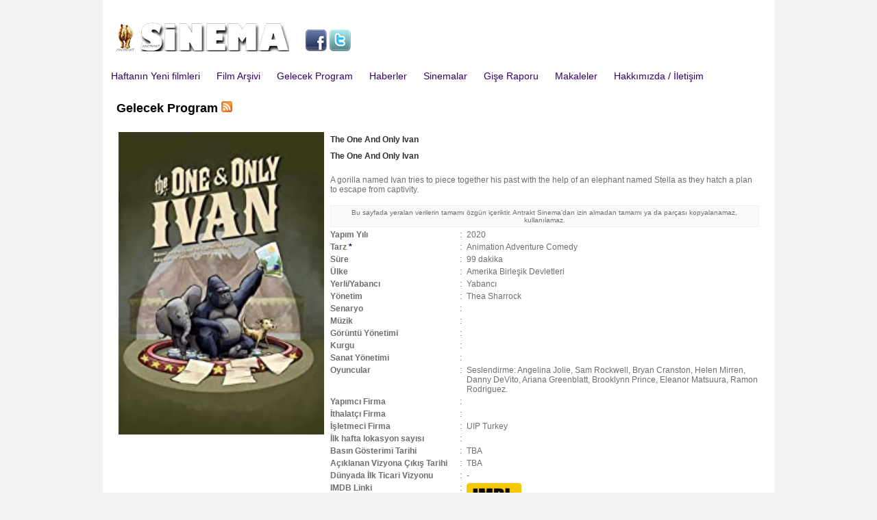

--- FILE ---
content_type: text/html; charset=utf-8
request_url: https://www.antraktsinema.com/gelecek_detay.php?id=4328
body_size: 3037
content:
<!DOCTYPE html><html>  <head>  <title>The One And Only Ivan</title>  <meta http-equiv="Content-Type" content="text/html; charset=UTF-8"/>  <link href="styles/antrakt_style.css" rel="stylesheet" type="text/css" media="screen"/>  <script type="text/javascript" src="js/global.js" language="JavaScript"></script>  <link rel="alternate" type="application/rss+xml" title="Antrakt Sinema - Gelecek Program Filmleri" href="//www.antraktsinema.com/rss.php?channel=gelecek"/></head><body>  <table width="980" border="0" align="center" cellpadding="0" cellspacing="0" class="table_main">    <tr><td> <div>
    
             
     
 <div id="logo"><a href="//www.antraktsinema.com/"><img src="//www.antraktsinema.com/images/antrakt_logo2.png" width="256" height="60" border="0" /></a></div>
 <div style="float:left;margin: 43px 7px 7px 16px;"><a href="https://tr-tr.facebook.com/antraktsinemagazetesi" target="_blank" style="padding:5px 0;"><img src="//www.antraktsinema.com/images/f.png" width="32" border="0" /></a>&nbsp;<a href="https://twitter.com/antraktsinema" target="_blank" style="padding:5px 0;"><img src="//www.antraktsinema.com/images/t.png" width="32" border="0" /></a></div>
 <div style="clear:both"></div>
    <div id="banner_ust">
    <ul>
    <li><a href="/vizyon.php">Haftanın Yeni filmleri</a></li>
    <li><a href="/vizyon.php?act=tum">Film Arşivi</a></li>
    <li><a href="/gelecek.php">Gelecek Program</a></li>
        <li><a href="/haber.php">Haberler</a></li>
    <li><a href="/sinemalar.php">Sinemalar</a></li>
    <li><a href="/boxoffice-rapor.php">Gişe Raporu</a></li>
    <li><a href="/makale.php">Makaleler</a></li>
    <li><a href="/icerik.php?id=12">Hakkımızda / İletişim</a></li>
 
   </ul>
    </div>
      
   </div>
<script type="text/javascript" src="https://platform-api.sharethis.com/js/sharethis.js#property=64b66d3dcf4bea0012ddd6fe&product=inline-share-buttons&source=platform" async="async"></script></td></tr>    <tr>      <td>    <div id="wrap2_ic" style="width:960px; margin-left:16px;">        <table width="100%" border="0" cellspacing="2" cellpadding="2">          <tr>            <td><h2>Gelecek Program<a href="rss.php?channel=vizyon"> <img src="images/rssfeed16.gif" width="16" height="16" border="0" /></a></h2></td>          </tr>            <tr>            <td><div style="float:left;width:300px; padding-right:10px;">            <table width="300" border="0" cellspacing="0" cellpadding="3">              <tr>                <td colspan="2"><img src="/images/pimages/202005/gelecekb_1590394884.jpg" width="300"></td>              </tr>              <tr>                <td colspan="2">                    &nbsp;</td>              </tr>              <tr>                <td width="154" valign="top"></td>                <td width="138" valign="top" align="right"></td>              </tr>              <tr>                <td colspan="2"><div class="sharethis-inline-share-buttons"></div>              &nbsp;</td>              </tr>            </table>          </div><div style="float:left;width:630px;">            <table width="100%" border="0" cellspacing="0" cellpadding="2">              <tr>                <td colspan="3" class="h_red">The One And Only Ivan<br>The One And Only Ivan<br></td>              </tr>              <tr>                <td colspan="3" ><p>A gorilla named Ivan tries to piece together his past with the help of an elephant named Stella as they hatch a plan to escape from captivity.</p>
</td>              </tr>              <tr>                <td colspan="3"><div style="padding:4px; background-color:#fafafa; text-align:center; border:1px solid #efefef;font-size:10px">Bu  sayfada yeralan verilerin tamamı &ouml;zg&uuml;n i&ccedil;eriktir. Antrakt Sinema&rsquo;dan izin  almadan tamamı ya da par&ccedil;ası kopyalanamaz, kullanılamaz.</div></td>              </tr>              <tr>                <td width="152" valign="top"><b>Yapım Yılı</b></td>                <td width="5" valign="top">:</td>                <td width="252" valign="top">2020</td>              </tr>              <tr>                <td valign="top"><b>Tarz <a href="#" title="T&uuml;r verilerinde IMDB bilgileri kaynak alınmıştır">*</a></b></td>                <td valign="top">:</td>                <td valign="top">Animation Adventure Comedy</td>              </tr>              <tr>                <td valign="top"><b>S&uuml;re</b></td>                <td valign="top">:</td>                <td valign="top">99 dakika</td>              </tr>              <tr>                <td valign="top"><b>&Uuml;lke</b></td>                <td valign="top">:</td>                <td valign="top">Amerika Birleşik Devletleri</td>              </tr>              <tr>                <td valign="top"><b>Yerli/Yabancı</b></td>                <td valign="top">:</td>                <td valign="top">Yabancı</td>              </tr>              <tr>                <td valign="top"><b>Y&ouml;netim</b></td>                <td valign="top">:</td>                <td valign="top">Thea Sharrock</td>              </tr>              <tr>                <td valign="top"><b>Senaryo</b></td>                <td valign="top">:</td>                <td valign="top"></td>              </tr>              <tr>                <td valign="top"><b>M&uuml;zik</b></td>                <td valign="top">:</td>                <td valign="top"></td>              </tr>              <tr>                <td valign="top"><b>G&ouml;r&uuml;nt&uuml; Y&ouml;netimi</b></td>                <td valign="top">:</td>                <td valign="top"></td>              </tr>              <tr>                <td valign="top"><b>Kurgu</b></td>                <td valign="top">:</td>                <td valign="top"></td>              </tr>              <tr>                <td valign="top"><b>Sanat Y&ouml;netimi</b></td>                <td valign="top">:</td>                <td valign="top"></td>              </tr>              <tr>                <td valign="top"><b>Oyuncular</b></td>                <td valign="top">:</td>                <td valign="top">Seslendirme: Angelina Jolie, Sam Rockwell, Bryan Cranston, Helen Mirren, Danny DeVito, Ariana Greenblatt, Brooklynn Prince, Eleanor Matsuura, Ramon Rodriguez.                    </td>              </tr>              <tr>                <td valign="top"><b>Yapımcı Firma</b></td>                <td valign="top">:</td>                <td valign="top"></td>              </tr>                  <tr>                  <td valign="top"><b>İthalat&ccedil;ı Firma</b></td>                  <td valign="top">:</td>                  <td valign="top"></td>                </tr>                <tr>                <td valign="top"><b>İşletmeci Firma</b></td>                <td valign="top">:</td>                <td valign="top">UIP Turkey</td>              </tr>              <tr>                <td valign="top"><b>İlk hafta lokasyon sayısı</b></td>                <td valign="top">:</td>                <td valign="top"></td>              </tr>              <tr>                <td valign="top"><strong>Basın G&ouml;sterimi Tarihi</strong></td>                <td valign="top">:</td>                <td valign="top">TBA</td>              </tr>              <tr>                <td valign="top"><b> Açıklanan Vizyona Çıkış Tarihi</b></td>                <td valign="top">:</td>                <td valign="top">TBA</td>              </tr>              <tr>                <td valign="top"><b> D&uuml;nyada İlk Ticari Vizyonu</b></td>                <td valign="top">:</td>                <td valign="top"> - </td>              </tr>                    <tr>                <td valign="top"><b>IMDB Linki</b></td>                <td valign="top">:</td>                <td valign="top"><a href="https://www.imdb.com/title/tt3661394/?ref_=nv_sr_srsg_0" target="_blank" rel="nofollow"><img src="images/imdb.png" width="80"/></a>                </td>              </tr>            </table>          </div></td>          </tr>          <td >&nbsp;</td>          </tr>          <tr>            <td><span class="kirmizi"><strong>*</strong></span> Filmlerin t&uuml;r bilgileri &uuml;lkesel ve b&ouml;lgesel olarak tutarsızlıklar              g&ouml;stermektedir. Bu y&uuml;zden sayfalarımızda filmlerin t&uuml;r bilgisine yer verirken en k&ouml;kl&uuml; ve g&uuml;venilir kaynak olan, d&uuml;nyanın ilk olarak takip ettiği IMDB (International Movie Database)'yi kaynak olarak almaktayız. Bu alanlarda kullanılan İngilizce s&ouml;zc&uuml;kler tam karşılıkları olmamakla beraber şu anlama gelmektedir: Action-Aksiyon, Adventure-Macera, Animation-Animasyon, Biography-Biyografi, Cartoon-&Ccedil;izgi Film, Comedy-Komedi, Crime-Su&ccedil;/Polisiye, Drama-Dram, Documentary-Belgesel, Erotic-Erotik, Fantasy-Fantazi/Hayali/&Uuml;topik, History-Tarihi, Horror-Korku, Music-M&uuml;zik, Musical-M&uuml;zikal, Mystery-Gizem, Porn-Porno, Romance-Aşk, Sex-Seks, Sci-Fi-Bilim Kurgu, Sport-Spor, Thriller-Gerilim, War-Savaş</td>          </tr>          <tr>            <td><span class="kirmizi"><strong>**</strong></span> Sayfalarımızda g&ouml;r&uuml;nt&uuml;lenen filmlerin teknik bilgileri,   fotoğraflar ve konuları bu filmlerin T&uuml;rkiye temsilcilerinin ya da sahiplerinin   a&ccedil;ıkladığı verilerdir. Filmlerin a&ccedil;ıklama ve tanıtım metinleri değiştirilmeden   yayımlanmaktadır. B&uuml;t&uuml;n bilgiler ve g&ouml;rseller firmalardan temin edilmektedir.   Filmlerin orijinal isimlerinin yayımında ise en k&ouml;kl&uuml; ve g&uuml;venilir kaynak olan,   d&uuml;nyanın ilk olarak takip ettiği IMDB (International Movie Database)'yi kaynak   olarak almaktayız.<br></td>          </tr>          <tr>            <td class="line_h"><a href="gelecek.php" class="h_red">Gelecek Program Filmleri</a></td>          </tr>        </table>    </div>  </td></tr>      
  <tr>
    <td class="bg_red"></td>
  </tr>
  <tr>
    <td align="center" bgcolor="#F2F2F2" class="bg_alt"><p><a href="/index.php">Ana Sayfa</a> | <a href="/vizyon.php?act=tum">Film Arşivi</a> | <a href="gelecek.php">Gelecek Program</a> | <a href="/haber.php">Haberler</a>  | <a href="boxoffice-rapor.php">Gişe Raporu</a> | 
   <a href="makale.php">Köşe Yazıları</a>
        <p><a href="/mesafeli.php">Mesafeli Satış Sözleşmesi</a> | <a href="/teslimat-iade.php">Teslimat ve İade Şartları</a> | <a href="/gizlilik.php">Gizlilik Politikası</a></p>
        <p><img src="/images/footer_bank.png" border="0" /></p>
     <p>&copy; Antrakt Sinema Gazetesi | Tüm Hakları Saklıdır </p>   
     <script type="text/javascript">
var gaJsHost = (("https:" == document.location.protocol) ? "https://ssl." : "http://www.");
document.write(unescape("%3Cscript src='" + gaJsHost + "google-analytics.com/ga.js' type='text/javascript'%3E%3C/script%3E"));
</script>
<script type="text/javascript">
try {
var pageTracker = _gat._getTracker("UA-16257493-1");
pageTracker._trackPageview();
} catch(err) {}</script> 
 
  
 </td>
  </tr>

</table></body></html>